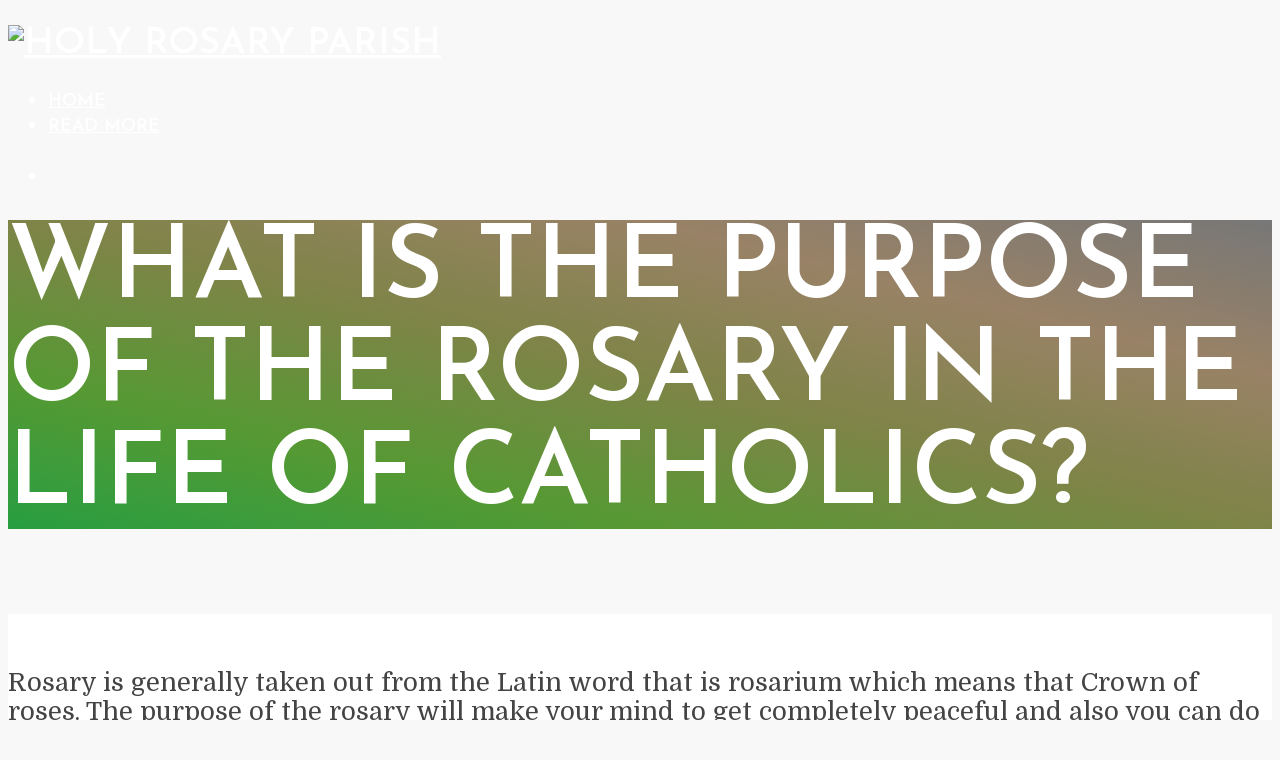

--- FILE ---
content_type: text/html; charset=UTF-8
request_url: https://www.holyrosaryparish.net/
body_size: 8876
content:
<!DOCTYPE html>
<html lang="en-US"
	prefix="og: https://ogp.me/ns#"  class="no-js no-svg">
	<head>
		<meta charset="UTF-8">
		<meta name="viewport" content="width=device-width, initial-scale=1">
		<link rel="profile" href="https://gmpg.org/xfn/11">
		<title>What is the purpose of the rosary in the life of Catholics? › Holy Rosary Parish</title>

		<!-- All in One SEO 4.1.0.3 -->
		<meta name="description" content="Rosary is generally taken out from the Latin word that is rosarium which means that Crown of roses. The purpose of the rosary will make your mind to get completely peaceful and also you can do meditation along with this. According to the Catholics, meditation is more important for their life well this will promote […]"/>
		<link rel="canonical" href="https://www.holyrosaryparish.net/" />
		<meta property="og:site_name" content="Holy Rosary Parish › Catholic position on gambling" />
		<meta property="og:type" content="article" />
		<meta property="og:title" content="What is the purpose of the rosary in the life of Catholics? › Holy Rosary Parish" />
		<meta property="og:description" content="Rosary is generally taken out from the Latin word that is rosarium which means that Crown of roses. The purpose of the rosary will make your mind to get completely peaceful and also you can do meditation along with this. According to the Catholics, meditation is more important for their life well this will promote […]" />
		<meta property="og:url" content="https://www.holyrosaryparish.net/" />
		<meta property="article:published_time" content="2020-02-05T09:51:11Z" />
		<meta property="article:modified_time" content="2021-04-17T12:56:18Z" />
		<meta name="twitter:card" content="summary" />
		<meta name="twitter:domain" content="www.holyrosaryparish.net" />
		<meta name="twitter:title" content="What is the purpose of the rosary in the life of Catholics? › Holy Rosary Parish" />
		<meta name="twitter:description" content="Rosary is generally taken out from the Latin word that is rosarium which means that Crown of roses. The purpose of the rosary will make your mind to get completely peaceful and also you can do meditation along with this. According to the Catholics, meditation is more important for their life well this will promote […]" />
		<script type="application/ld+json" class="aioseo-schema">
			{"@context":"https:\/\/schema.org","@graph":[{"@type":"WebSite","@id":"https:\/\/www.holyrosaryparish.net\/#website","url":"https:\/\/www.holyrosaryparish.net\/","name":"Holy Rosary Parish","description":"Catholic position on gambling","publisher":{"@id":"https:\/\/www.holyrosaryparish.net\/#organization"},"potentialAction":{"@type":"SearchAction","target":"https:\/\/www.holyrosaryparish.net\/?s={search_term_string}","query-input":"required name=search_term_string"}},{"@type":"Organization","@id":"https:\/\/www.holyrosaryparish.net\/#organization","name":"Holy Rosary Parish","url":"https:\/\/www.holyrosaryparish.net\/"},{"@type":"BreadcrumbList","@id":"https:\/\/www.holyrosaryparish.net\/#breadcrumblist","itemListElement":[{"@type":"ListItem","@id":"https:\/\/www.holyrosaryparish.net\/#listItem","position":"1","item":{"@id":"https:\/\/www.holyrosaryparish.net\/#item","name":"Home","description":"Rosary is generally taken out from the Latin word that is rosarium which means that Crown of roses. The purpose of the rosary will make your mind to get completely peaceful and also you can do meditation along with this. According to the Catholics, meditation is more important for their life well this will promote [\u2026]","url":"https:\/\/www.holyrosaryparish.net\/"}}]},{"@type":"WebPage","@id":"https:\/\/www.holyrosaryparish.net\/#webpage","url":"https:\/\/www.holyrosaryparish.net\/","name":"What is the purpose of the rosary in the life of Catholics? \u203a Holy Rosary Parish","description":"Rosary is generally taken out from the Latin word that is rosarium which means that Crown of roses. The purpose of the rosary will make your mind to get completely peaceful and also you can do meditation along with this. According to the Catholics, meditation is more important for their life well this will promote [\u2026]","inLanguage":"en-US","isPartOf":{"@id":"https:\/\/www.holyrosaryparish.net\/#website"},"breadcrumb":{"@id":"https:\/\/www.holyrosaryparish.net\/#breadcrumblist"},"image":{"@type":"ImageObject","@id":"https:\/\/www.holyrosaryparish.net\/#mainImage","url":"https:\/\/www.holyrosaryparish.net\/wp-content\/uploads\/image-2-Rosary-beads.jpg","width":"840","height":"475"},"primaryImageOfPage":{"@id":"https:\/\/www.holyrosaryparish.net\/#mainImage"},"datePublished":"2020-02-05T09:51:11+00:00","dateModified":"2021-04-17T12:56:18+00:00"}]}
		</script>
		<!-- All in One SEO -->

<link rel='dns-prefetch' href='//fonts.googleapis.com' />
<link rel='dns-prefetch' href='//s.w.org' />
<link rel="alternate" type="application/rss+xml" title="Holy Rosary Parish &raquo; Feed" href="https://www.holyrosaryparish.net/feed/" />
<link rel="alternate" type="application/rss+xml" title="Holy Rosary Parish &raquo; Comments Feed" href="https://www.holyrosaryparish.net/comments/feed/" />
		<script type="text/javascript">
			window._wpemojiSettings = {"baseUrl":"https:\/\/s.w.org\/images\/core\/emoji\/13.0.1\/72x72\/","ext":".png","svgUrl":"https:\/\/s.w.org\/images\/core\/emoji\/13.0.1\/svg\/","svgExt":".svg","source":{"concatemoji":"https:\/\/www.holyrosaryparish.net\/wp-includes\/js\/wp-emoji-release.min.js?ver=5.7.14"}};
			!function(e,a,t){var n,r,o,i=a.createElement("canvas"),p=i.getContext&&i.getContext("2d");function s(e,t){var a=String.fromCharCode;p.clearRect(0,0,i.width,i.height),p.fillText(a.apply(this,e),0,0);e=i.toDataURL();return p.clearRect(0,0,i.width,i.height),p.fillText(a.apply(this,t),0,0),e===i.toDataURL()}function c(e){var t=a.createElement("script");t.src=e,t.defer=t.type="text/javascript",a.getElementsByTagName("head")[0].appendChild(t)}for(o=Array("flag","emoji"),t.supports={everything:!0,everythingExceptFlag:!0},r=0;r<o.length;r++)t.supports[o[r]]=function(e){if(!p||!p.fillText)return!1;switch(p.textBaseline="top",p.font="600 32px Arial",e){case"flag":return s([127987,65039,8205,9895,65039],[127987,65039,8203,9895,65039])?!1:!s([55356,56826,55356,56819],[55356,56826,8203,55356,56819])&&!s([55356,57332,56128,56423,56128,56418,56128,56421,56128,56430,56128,56423,56128,56447],[55356,57332,8203,56128,56423,8203,56128,56418,8203,56128,56421,8203,56128,56430,8203,56128,56423,8203,56128,56447]);case"emoji":return!s([55357,56424,8205,55356,57212],[55357,56424,8203,55356,57212])}return!1}(o[r]),t.supports.everything=t.supports.everything&&t.supports[o[r]],"flag"!==o[r]&&(t.supports.everythingExceptFlag=t.supports.everythingExceptFlag&&t.supports[o[r]]);t.supports.everythingExceptFlag=t.supports.everythingExceptFlag&&!t.supports.flag,t.DOMReady=!1,t.readyCallback=function(){t.DOMReady=!0},t.supports.everything||(n=function(){t.readyCallback()},a.addEventListener?(a.addEventListener("DOMContentLoaded",n,!1),e.addEventListener("load",n,!1)):(e.attachEvent("onload",n),a.attachEvent("onreadystatechange",function(){"complete"===a.readyState&&t.readyCallback()})),(n=t.source||{}).concatemoji?c(n.concatemoji):n.wpemoji&&n.twemoji&&(c(n.twemoji),c(n.wpemoji)))}(window,document,window._wpemojiSettings);
		</script>
		<style type="text/css">
img.wp-smiley,
img.emoji {
	display: inline !important;
	border: none !important;
	box-shadow: none !important;
	height: 1em !important;
	width: 1em !important;
	margin: 0 .07em !important;
	vertical-align: -0.1em !important;
	background: none !important;
	padding: 0 !important;
}
</style>
	<link rel='stylesheet' id='wp-block-library-css'  href='https://www.holyrosaryparish.net/wp-includes/css/dist/block-library/style.min.css?ver=5.7.14' type='text/css' media='all' />
<link rel='stylesheet' id='contact-form-7-css'  href='https://www.holyrosaryparish.net/wp-content/plugins/contact-form-7/includes/css/styles.css?ver=5.4' type='text/css' media='all' />
<link rel='stylesheet' id='typology-fonts-css'  href='https://fonts.googleapis.com/css?family=Domine%3A400%7CJosefin+Sans%3A400%2C600&#038;subset=latin%2Clatin-ext&#038;ver=1.6.2' type='text/css' media='all' />
<link rel='stylesheet' id='typology-main-css'  href='https://www.holyrosaryparish.net/wp-content/themes/typology/assets/css/min.css?ver=1.6.2' type='text/css' media='all' />
<style id='typology-main-inline-css' type='text/css'>
body,blockquote:before, q:before{font-family: 'Domine';font-weight: 400;}body,.typology-action-button .sub-menu{color:#444444;}body{background:#f8f8f8;font-size: 1.6rem;}.typology-fake-bg{background:#f8f8f8;}.typology-sidebar,.typology-section{background:#ffffff;}h1, h2, h3, h4, h5, h6,.h1, .h2, .h3, .h4, .h5, .h6,.submit,.mks_read_more a,input[type="submit"],input[type="button"],a.mks_button,.cover-letter,.post-letter,.woocommerce nav.woocommerce-pagination ul li span,.woocommerce nav.woocommerce-pagination ul li a,.woocommerce div.product .woocommerce-tabs ul.tabs li,.typology-pagination a,.typology-pagination span,.comment-author .fn,.post-date-month,.typology-button-social,.meks-instagram-follow-link a,.mks_autor_link_wrap a,.entry-pre-title,.typology-button,button,.wp-block-cover .wp-block-cover-image-text, .wp-block-cover .wp-block-cover-text, .wp-block-cover h2, .wp-block-cover-image .wp-block-cover-image-text, .wp-block-cover-image .wp-block-cover-text, .wp-block-cover-image h2,.wp-block-button__link{font-family: 'Josefin Sans';font-weight: 600;}.typology-header .typology-nav{font-family: 'Josefin Sans';font-weight: 600;}.typology-cover .entry-title,.typology-cover h1 { font-size: 6.4rem;}h1, .h1 {font-size: 4.8rem;}h2, .h2 {font-size: 3.5rem;}h3, .h3 {font-size: 2.8rem;}h4, .h4 {font-size: 2.3rem;}h5, .h5,.typology-layout-c.post-image-on .entry-title,blockquote, q {font-size: 1.8rem;}h6, .h6 {font-size: 1.5rem;}.widget{font-size: 1.4rem;}.typology-header .typology-nav a{font-size: 1.1rem;}.typology-layout-b .post-date-hidden,.meta-item{font-size: 1.3rem;}.post-letter {font-size: 26.0rem;}.typology-layout-c .post-letter{height: 26.0rem;}.cover-letter {font-size: 60.0rem;}h1, h2, h3, h4, h5, h6,.h1, .h2, .h3, .h4, .h5, .h6,h1 a,h2 a,h3 a,h4 a,h5 a,h6 a,.post-date-month{color:#333333;}.typology-single-sticky a{color:#444444;}.entry-title a:hover,.typology-single-sticky a:hover{color:#279e41;}.bypostauthor .comment-author:before,#cancel-comment-reply-link:after{background:#279e41;}a,.widget .textwidget a,.typology-layout-b .post-date-hidden{color: #279e41;}.single .typology-section:first-child .section-content, .section-content-page, .section-content.section-content-a{max-width: 720px;}.typology-header{height:110px;}.typology-header-sticky-on .typology-header{background:#279e41;}.cover-letter{padding-top: 110px;}.site-title a,.typology-site-description{color: #ffffff;}.typology-header .typology-nav,.typology-header .typology-nav > li > a{color: #ffffff;}.typology-header .typology-nav .sub-menu a{ color:#444444;}.typology-header .typology-nav .sub-menu a:hover{color: #279e41;}.typology-action-button .sub-menu ul a:before{background: #279e41;}.sub-menu .current-menu-item a{color:#279e41;}.dot,.typology-header .typology-nav .sub-menu{background:#ffffff;}.typology-header .typology-main-navigation .sub-menu .current-menu-ancestor > a,.typology-header .typology-main-navigation .sub-menu .current-menu-item > a{color: #279e41;}.typology-header-wide .slot-l{left: 35px;}.typology-header-wide .slot-r{right: 20px;}.meta-item,.meta-item span,.meta-item a,.comment-metadata a{color: #888888;}.comment-meta .url,.meta-item a:hover{color:#333333;}.typology-post:after,.section-title:after,.typology-pagination:before{background:rgba(51,51,51,0.2);}.typology-layout-b .post-date-day,.typology-outline-nav li a:hover,.style-timeline .post-date-day{color:#279e41;}.typology-layout-b .post-date:after,blockquote:before,q:before{background:#279e41;}.typology-sticky-c,.typology-sticky-to-top span,.sticky-author-date{color: #888888;}.typology-outline-nav li a{color: #444444;}.typology-post.typology-layout-b:before, .section-content-b .typology-ad-between-posts:before{background:rgba(68,68,68,0.1);}.submit,.mks_read_more a,input[type="submit"],input[type="button"],a.mks_button,.typology-button,.submit,.typology-button-social,.page-template-template-authors .typology-author .typology-button-social,.widget .mks_autor_link_wrap a,.widget .meks-instagram-follow-link a,.widget .mks_read_more a,button{color:#ffffff;background: #279e41;border:1px solid #279e41;}.page-template-template-authors .typology-author .typology-icon-social:hover {border:1px solid #279e41;}.button-invert{color:#279e41;background:transparent;}.widget .mks_autor_link_wrap a:hover,.widget .meks-instagram-follow-link a:hover,.widget .mks_read_more a:hover{color:#ffffff;}.typology-cover{min-height: 240px;}.typology-cover-empty{height:209px;min-height:209px;}.typology-fake-bg .typology-section:first-child {top: -99px;}.typology-flat .typology-cover-empty{height:110px;}.typology-flat .typology-cover{min-height:110px;}.typology-cover-empty,.typology-cover,.typology-header-sticky{background-image: linear-gradient(to right top, #279e41, #569933, #7e8447, #998266,#777777);;}.typology-cover-overlay:after{background: rgba(39,158,65,0.6);}.typology-sidebar-header{background:#279e41;}.typology-cover,.typology-cover .entry-title,.typology-cover .entry-title a,.typology-cover .meta-item,.typology-cover .meta-item span,.typology-cover .meta-item a,.typology-cover h1,.typology-cover h2,.typology-cover h3{color: #ffffff;}.typology-cover .typology-button{color: #279e41;background:#ffffff;border:1px solid #ffffff;}.typology-cover .button-invert{color: #ffffff;background: transparent;}.typology-cover-slider .owl-dots .owl-dot span{background:#ffffff;}.typology-outline-nav li:before,.widget ul li:before{background:#279e41;}.widget a{color:#444444;}.widget a:hover,.widget_calendar table tbody td a,.entry-tags a:hover,.wp-block-tag-cloud a:hover{color:#279e41;}.widget_calendar table tbody td a:hover,.widget table td,.entry-tags a,.wp-block-tag-cloud a{color:#444444;}.widget table,.widget table td,.widget_calendar table thead th,table,td, th{border-color: rgba(68,68,68,0.3);}.widget ul li,.widget .recentcomments{color:#444444;}.widget .post-date{color:#888888;}#today{background:rgba(68,68,68,0.1);}.typology-pagination .current, .typology-pagination .infinite-scroll a, .typology-pagination .load-more a, .typology-pagination .nav-links .next, .typology-pagination .nav-links .prev, .typology-pagination .next a, .typology-pagination .prev a{color: #ffffff;background:#333333;}.typology-pagination a, .typology-pagination span{color: #333333;border:1px solid #333333;}.typology-footer{background:#f8f8f8;color:#aaaaaa;}.typology-footer h1,.typology-footer h2,.typology-footer h3,.typology-footer h4,.typology-footer h5,.typology-footer h6,.typology-footer .post-date-month{color:#aaaaaa;}.typology-count{background: #279e41;}.typology-footer a, .typology-footer .widget .textwidget a{color: #888888;}input[type="text"], input[type="email"],input[type=search], input[type="url"], input[type="tel"], input[type="number"], input[type="date"], input[type="password"], textarea, select{border-color:rgba(68,68,68,0.2);}blockquote:after, blockquote:before, q:after, q:before{-webkit-box-shadow: 0 0 0 10px #ffffff;box-shadow: 0 0 0 10px #ffffff;}pre,.entry-content #mc_embed_signup{background: rgba(68,68,68,0.1);}.wp-block-button__link{background: #279e41;color: #ffffff; }.wp-block-image figcaption,.wp-block-audio figcaption{color: #444444;}.wp-block-pullquote:not(.is-style-solid-color) blockquote{border-top:2px solid #444444;border-bottom:2px solid #444444;}.wp-block-pullquote.is-style-solid-color{background: #279e41;color: #ffffff; }.wp-block-separator{border-color: rgba(68,68,68,0.3);}body.wp-editor{background:#ffffff;}.has-small-font-size{ font-size: 1.3rem;}.has-large-font-size{ font-size: 1.9rem;}.has-huge-font-size{ font-size: 2.2rem;}@media(min-width: 801px){.has-small-font-size{ font-size: 1.3rem;}.has-normal-font-size{ font-size: 1.6rem;}.has-large-font-size{ font-size: 2.2rem;}.has-huge-font-size{ font-size: 2.9rem;}}.has-typology-acc-background-color{ background-color: #279e41;}.has-typology-acc-color{ color: #279e41;}.has-typology-txt-background-color{ background-color: #444444;}.has-typology-txt-color{ color: #444444;}.has-typology-meta-background-color{ background-color: #888888;}.has-typology-meta-color{ color: #888888;}.has-typology-bg-background-color{ background-color: #ffffff;}.has-typology-bg-color{ color: #ffffff;}.site-title{text-transform: uppercase;}.typology-site-description{text-transform: none;}.typology-nav{text-transform: uppercase;}h1, h2, h3, h4, h5, h6, .wp-block-cover-text, .wp-block-cover-image-text{text-transform: uppercase;}.section-title{text-transform: uppercase;}.widget-title{text-transform: uppercase;}.meta-item{text-transform: none;}.typology-button{text-transform: uppercase;}.submit,.mks_read_more a,input[type="submit"],input[type="button"],a.mks_button,.typology-button,.widget .mks_autor_link_wrap a,.widget .meks-instagram-follow-link a,.widget .mks_read_more a,button,.typology-button-social,.wp-block-button__link{text-transform: uppercase;}
</style>
<link rel='stylesheet' id='meks-themeforest-widget-css'  href='https://www.holyrosaryparish.net/wp-content/plugins/meks-themeforest-smart-widget/css/style.css?ver=1.4' type='text/css' media='all' />
<script type='text/javascript' src='https://www.holyrosaryparish.net/wp-includes/js/jquery/jquery.min.js?ver=3.5.1' id='jquery-core-js'></script>
<script type='text/javascript' src='https://www.holyrosaryparish.net/wp-includes/js/jquery/jquery-migrate.min.js?ver=3.3.2' id='jquery-migrate-js'></script>
<link rel="https://api.w.org/" href="https://www.holyrosaryparish.net/wp-json/" /><link rel="alternate" type="application/json" href="https://www.holyrosaryparish.net/wp-json/wp/v2/pages/55" /><link rel="EditURI" type="application/rsd+xml" title="RSD" href="https://www.holyrosaryparish.net/xmlrpc.php?rsd" />
<link rel="wlwmanifest" type="application/wlwmanifest+xml" href="https://www.holyrosaryparish.net/wp-includes/wlwmanifest.xml" /> 
<meta name="generator" content="WordPress 5.7.14" />
<link rel='shortlink' href='https://www.holyrosaryparish.net/' />
<link rel="alternate" type="application/json+oembed" href="https://www.holyrosaryparish.net/wp-json/oembed/1.0/embed?url=https%3A%2F%2Fwww.holyrosaryparish.net%2F" />
<link rel="alternate" type="text/xml+oembed" href="https://www.holyrosaryparish.net/wp-json/oembed/1.0/embed?url=https%3A%2F%2Fwww.holyrosaryparish.net%2F&#038;format=xml" />
<meta name="framework" content="Redux 4.1.24" /><link rel="icon" href="https://www.holyrosaryparish.net/wp-content/uploads/image-2-logo.jpg" sizes="32x32" />
<link rel="icon" href="https://www.holyrosaryparish.net/wp-content/uploads/image-2-logo.jpg" sizes="192x192" />
<link rel="apple-touch-icon" href="https://www.holyrosaryparish.net/wp-content/uploads/image-2-logo.jpg" />
<meta name="msapplication-TileImage" content="https://www.holyrosaryparish.net/wp-content/uploads/image-2-logo.jpg" />
	</head>

	<body class="home page-template-default page page-id-55 wp-embed-responsive typology-v_1_6_2">

		<header id="typology-header" class="typology-header">
			<div class="container">
					<div class="slot-l">
	<div class="typology-site-branding">
	
	<h1 class="site-title h4"><a href="https://www.holyrosaryparish.net/" rel="home"><img class="typology-logo" src="https://www.holyrosaryparish.net/wp-content/uploads/image-3-logo.png" alt="Holy Rosary Parish"></a></h1>	
</div>
	
</div>

<div class="slot-r">
				<ul id="menu-menu" class="typology-nav typology-main-navigation"><li id="menu-item-47" class="menu-item menu-item-type-custom menu-item-object-custom current-menu-item current_page_item menu-item-home menu-item-47"><a href="https://www.holyrosaryparish.net/" aria-current="page">Home</a></li>
<li id="menu-item-59" class="menu-item menu-item-type-post_type menu-item-object-page menu-item-59"><a href="https://www.holyrosaryparish.net/read-more/">Read More</a></li>
</ul>			
	<ul class="typology-nav typology-actions-list">
    <li class="typology-action-button typology-action-sidebar ">
		<span>
			<i class="fa fa-bars"></i>
		</span>
</li>
</ul></div>			</div>
		</header>

<div id="typology-cover" class="typology-cover ">
			<div class="typology-cover-item ">
	<div class="cover-item-container">
	    <header class="entry-header">
	        <h2 class="entry-title h1">What is the purpose of the rosary in the life of Catholics?</h2>	    </header>
	    	</div>

	
</div>        	</div>

<div class="typology-fake-bg">
	<div class="typology-section">
		    	
		  
		
			
						
									<div class="section-content">
						<p><img loading="lazy" class="aligncenter size-full wp-image-6" src="https://www.holyrosaryparish.net/wp-content/uploads/image-2-Rosary-beads.jpg" alt="" width="840" height="475" srcset="https://www.holyrosaryparish.net/wp-content/uploads/image-2-Rosary-beads.jpg 840w, https://www.holyrosaryparish.net/wp-content/uploads/image-2-Rosary-beads-300x170.jpg 300w, https://www.holyrosaryparish.net/wp-content/uploads/image-2-Rosary-beads-768x434.jpg 768w" sizes="(max-width: 840px) 100vw, 840px" /></p>
<p>Rosary is generally taken out from the Latin word that is rosarium which means that Crown of roses. The purpose of the rosary will make your mind to get completely peaceful and also you can do meditation along with this. According to the Catholics, meditation is more important for their life well this will <a title="promote your health" href="/responsible-gambling/health-impacts-of-gambling/">promote your health</a> and also make you get imagined about your future as well as desire about something. If you do not know how to pray the Rosary then you can continue reading this article which will provide you with enough information.</p>
<h2>Rosary is devotion</h2>
<p>The exact meaning of Rosary beads he started From the Virgin Mary. This contains a set of prayers where you need to play them inside your mind by sitting idle.</p>
<p><img loading="lazy" class="aligncenter wp-image-7 size-full" src="https://www.holyrosaryparish.net/wp-content/uploads/image-3-Rosary-beads.jpg" alt="catholic Rosary beads" width="880" height="421" srcset="https://www.holyrosaryparish.net/wp-content/uploads/image-3-Rosary-beads.jpg 880w, https://www.holyrosaryparish.net/wp-content/uploads/image-3-Rosary-beads-300x144.jpg 300w, https://www.holyrosaryparish.net/wp-content/uploads/image-3-Rosary-beads-768x367.jpg 768w" sizes="(max-width: 880px) 100vw, 880px" /></p>
<p>The story behind catholic Rosary beads and the mysteries are split into three different groups. In recent times, the mysteries are being split into 20 numbers.</p>
<h2>Meditation</h2>
<ul>
<li>Many Saints who belong to the Catholic Church will make the people pray the rosary which will give you good encouragement. you will be able to feel the real meditation when you keep on praying the rosary frequently.</li>
<li>Praying the rosary will give you a good reflection towards the grace of God. When you pray powerfully this reacts in your relationship that may be any and also make them get stronger.</li>
<li>When getting into this meditation and praying the rosary able to get to know more about God. If you are unaware of the meditation you will not be able to get to know about the importance of making use of them.</li>
<li>Rosaries are generally said to be the beads that happen mainly during the time of October. many people who made use of this did not get any sort of discouragement instead this touch the hearts of the people to cure their wounds.</li>
</ul>
<h2><img loading="lazy" class="aligncenter size-full wp-image-5" src="https://www.holyrosaryparish.net/wp-content/uploads/image-1-Rosary-beads.jpg" alt="rosary prayer" width="925" height="491" srcset="https://www.holyrosaryparish.net/wp-content/uploads/image-1-Rosary-beads.jpg 925w, https://www.holyrosaryparish.net/wp-content/uploads/image-1-Rosary-beads-300x159.jpg 300w, https://www.holyrosaryparish.net/wp-content/uploads/image-1-Rosary-beads-768x408.jpg 768w" sizes="(max-width: 925px) 100vw, 925px" /></h2>
<h2>How will rosary prayer help you?</h2>
<p>This is a kind of meditation where your mind will get completely relaxed and also you will be able to feel that God is near your side. You will not feel like you’re being isolated instead you will have the best companion with God. The rosary prayer will be very much good for you and also this will be meaningful where this is also followed as a tradition in Catholic life.</p>
<p>Because of some of the purpose of rosary prayer in the life of Catholic people. If you are one among them then you need to get to know about them properly and have a good connection with God.</p>
					</div>
				    
			
		

				
			</div>



			<footer id="typology-footer" class="typology-footer">
                
                                
                                    
                    <div class="container">
                        	
	                                                        <div class="col-lg-4 typology-footer-sidebar"><div id="text-2" class="widget clearfix widget_text">			<div class="textwidget"><p><img loading="lazy" class="aligncenter size-full wp-image-72" src="https://www.holyrosaryparish.net/wp-content/uploads/image-8-logo.png" alt="" width="450" height="118" srcset="https://www.holyrosaryparish.net/wp-content/uploads/image-8-logo.png 450w, https://www.holyrosaryparish.net/wp-content/uploads/image-8-logo-300x79.png 300w, https://www.holyrosaryparish.net/wp-content/uploads/image-8-logo-320x84.png 320w" sizes="(max-width: 450px) 100vw, 450px" /></p>
<p>www.holyrosaryparish.net are owned and operated by Holy Rosary Parish Ltd, a company registered in US, Reg. No.0645215.</p>
</div>
		</div></div>
	                                                	
	                                                        <div class="col-lg-4 typology-footer-sidebar">
		<div id="recent-posts-3" class="widget clearfix widget_recent_entries">
		<h4 class="widget-title h5">Recent Posts</h4>
		<ul>
											<li>
					<a href="https://www.holyrosaryparish.net/morality-and-ethics/casino-a-sin-for-the-catholic/">Is playing casino a sin for the Catholic?</a>
									</li>
											<li>
					<a href="https://www.holyrosaryparish.net/morality-and-ethics/what-does-bible-say-about-lottery/">What does Bible say about playing the lottery?</a>
									</li>
											<li>
					<a href="https://www.holyrosaryparish.net/morality-and-ethics/is-forex-trading-moral-or-immoral/">Is forex trading moral or immoral?</a>
									</li>
											<li>
					<a href="https://www.holyrosaryparish.net/responsible-gambling/ways-to-overcome-gambling-urges/">What are the ways to overcome gambling urges?</a>
									</li>
											<li>
					<a href="https://www.holyrosaryparish.net/responsible-gambling/effects-of-parents-betting/">What are the effects of parents betting on their children?</a>
									</li>
					</ul>

		</div></div>
	                                                	
	                                                        <div class="col-lg-4 typology-footer-sidebar"><div id="nav_menu-3" class="widget clearfix widget_nav_menu"><h4 class="widget-title h5">LINKS</h4><div class="menu-menu-footer-container"><ul id="menu-menu-footer" class="menu"><li id="menu-item-81" class="menu-item menu-item-type-post_type menu-item-object-page menu-item-81"><a href="https://www.holyrosaryparish.net/about-us/">About Us</a></li>
<li id="menu-item-79" class="menu-item menu-item-type-post_type menu-item-object-page menu-item-79"><a href="https://www.holyrosaryparish.net/terms-conditions/">Terms &#038; Conditions</a></li>
<li id="menu-item-80" class="menu-item menu-item-type-post_type menu-item-object-page menu-item-80"><a href="https://www.holyrosaryparish.net/privacy-policy/">Privacy Policy</a></li>
</ul></div></div></div>
	                                                    
                    </div>

                			</footer>

		</div>

		<div class="typology-sidebar">
	<div class="typology-sidebar-header">
		<div class="typology-sidebar-header-wrapper">
			<div class="typology-site-branding">
	
	<span class="site-title h4"><a href="https://www.holyrosaryparish.net/" rel="home"><img class="typology-logo" src="https://www.holyrosaryparish.net/wp-content/uploads/image-3-logo.png" alt="Holy Rosary Parish"></a></span>	
</div>
			<span class="typology-sidebar-close"><i class="fa fa-times" aria-hidden="true"></i></span>
		</div>
	</div>

	<div class="widget typology-responsive-menu">
					<ul id="menu-menu-1" class="typology-nav typology-main-navigation"><li class="menu-item menu-item-type-custom menu-item-object-custom current-menu-item current_page_item menu-item-home menu-item-47"><a href="https://www.holyrosaryparish.net/" aria-current="page">Home</a></li>
<li class="menu-item menu-item-type-post_type menu-item-object-page menu-item-59"><a href="https://www.holyrosaryparish.net/read-more/">Read More</a></li>
</ul>		</div>

					
								<div id="categories-3" class="widget clearfix widget_categories"><h4 class="widget-title h5">Categories</h4>
			<ul>
					<li class="cat-item cat-item-5"><a href="https://www.holyrosaryparish.net/topics/forex-currency-market/">Forex Currency Market</a>
</li>
	<li class="cat-item cat-item-1"><a href="https://www.holyrosaryparish.net/topics/morality-and-ethics/">Morality and Ethics</a>
</li>
	<li class="cat-item cat-item-4"><a href="https://www.holyrosaryparish.net/topics/responsible-gambling/">Responsible Gambling</a>
</li>
	<li class="cat-item cat-item-6"><a href="https://www.holyrosaryparish.net/topics/sports-betting/">Sports Betting</a>
</li>
			</ul>

			</div><div id="archives-3" class="widget clearfix widget_archive"><h4 class="widget-title h5">Archives</h4>
			<ul>
					<li><a href='https://www.holyrosaryparish.net/2021/05/'>May 2021</a></li>
	<li><a href='https://www.holyrosaryparish.net/2021/04/'>April 2021</a></li>
	<li><a href='https://www.holyrosaryparish.net/2021/03/'>March 2021</a></li>
	<li><a href='https://www.holyrosaryparish.net/2021/02/'>February 2021</a></li>
	<li><a href='https://www.holyrosaryparish.net/2021/01/'>January 2021</a></li>
	<li><a href='https://www.holyrosaryparish.net/2020/12/'>December 2020</a></li>
	<li><a href='https://www.holyrosaryparish.net/2020/11/'>November 2020</a></li>
	<li><a href='https://www.holyrosaryparish.net/2020/10/'>October 2020</a></li>
	<li><a href='https://www.holyrosaryparish.net/2020/09/'>September 2020</a></li>
	<li><a href='https://www.holyrosaryparish.net/2020/08/'>August 2020</a></li>
	<li><a href='https://www.holyrosaryparish.net/2020/07/'>July 2020</a></li>
	<li><a href='https://www.holyrosaryparish.net/2020/06/'>June 2020</a></li>
	<li><a href='https://www.holyrosaryparish.net/2020/05/'>May 2020</a></li>
			</ul>

			</div>				
</div>

<div class="typology-sidebar-overlay"></div>		
		<script type='text/javascript' src='https://www.holyrosaryparish.net/wp-includes/js/dist/vendor/wp-polyfill.min.js?ver=7.4.4' id='wp-polyfill-js'></script>
<script type='text/javascript' id='wp-polyfill-js-after'>
( 'fetch' in window ) || document.write( '<script src="https://www.holyrosaryparish.net/wp-includes/js/dist/vendor/wp-polyfill-fetch.min.js?ver=3.0.0"></scr' + 'ipt>' );( document.contains ) || document.write( '<script src="https://www.holyrosaryparish.net/wp-includes/js/dist/vendor/wp-polyfill-node-contains.min.js?ver=3.42.0"></scr' + 'ipt>' );( window.DOMRect ) || document.write( '<script src="https://www.holyrosaryparish.net/wp-includes/js/dist/vendor/wp-polyfill-dom-rect.min.js?ver=3.42.0"></scr' + 'ipt>' );( window.URL && window.URL.prototype && window.URLSearchParams ) || document.write( '<script src="https://www.holyrosaryparish.net/wp-includes/js/dist/vendor/wp-polyfill-url.min.js?ver=3.6.4"></scr' + 'ipt>' );( window.FormData && window.FormData.prototype.keys ) || document.write( '<script src="https://www.holyrosaryparish.net/wp-includes/js/dist/vendor/wp-polyfill-formdata.min.js?ver=3.0.12"></scr' + 'ipt>' );( Element.prototype.matches && Element.prototype.closest ) || document.write( '<script src="https://www.holyrosaryparish.net/wp-includes/js/dist/vendor/wp-polyfill-element-closest.min.js?ver=2.0.2"></scr' + 'ipt>' );( 'objectFit' in document.documentElement.style ) || document.write( '<script src="https://www.holyrosaryparish.net/wp-includes/js/dist/vendor/wp-polyfill-object-fit.min.js?ver=2.3.4"></scr' + 'ipt>' );
</script>
<script type='text/javascript' src='https://www.holyrosaryparish.net/wp-includes/js/dist/hooks.min.js?ver=d0188aa6c336f8bb426fe5318b7f5b72' id='wp-hooks-js'></script>
<script type='text/javascript' src='https://www.holyrosaryparish.net/wp-includes/js/dist/i18n.min.js?ver=6ae7d829c963a7d8856558f3f9b32b43' id='wp-i18n-js'></script>
<script type='text/javascript' id='wp-i18n-js-after'>
wp.i18n.setLocaleData( { 'text direction\u0004ltr': [ 'ltr' ] } );
</script>
<script type='text/javascript' src='https://www.holyrosaryparish.net/wp-includes/js/dist/vendor/lodash.min.js?ver=4.17.21' id='lodash-js'></script>
<script type='text/javascript' id='lodash-js-after'>
window.lodash = _.noConflict();
</script>
<script type='text/javascript' src='https://www.holyrosaryparish.net/wp-includes/js/dist/url.min.js?ver=7c99a9585caad6f2f16c19ecd17a86cd' id='wp-url-js'></script>
<script type='text/javascript' id='wp-api-fetch-js-translations'>
( function( domain, translations ) {
	var localeData = translations.locale_data[ domain ] || translations.locale_data.messages;
	localeData[""].domain = domain;
	wp.i18n.setLocaleData( localeData, domain );
} )( "default", { "locale_data": { "messages": { "": {} } } } );
</script>
<script type='text/javascript' src='https://www.holyrosaryparish.net/wp-includes/js/dist/api-fetch.min.js?ver=25cbf3644d200bdc5cab50e7966b5b03' id='wp-api-fetch-js'></script>
<script type='text/javascript' id='wp-api-fetch-js-after'>
wp.apiFetch.use( wp.apiFetch.createRootURLMiddleware( "https://www.holyrosaryparish.net/wp-json/" ) );
wp.apiFetch.nonceMiddleware = wp.apiFetch.createNonceMiddleware( "1379e2c417" );
wp.apiFetch.use( wp.apiFetch.nonceMiddleware );
wp.apiFetch.use( wp.apiFetch.mediaUploadMiddleware );
wp.apiFetch.nonceEndpoint = "https://www.holyrosaryparish.net/wp-admin/admin-ajax.php?action=rest-nonce";
</script>
<script type='text/javascript' id='contact-form-7-js-extra'>
/* <![CDATA[ */
var wpcf7 = [];
/* ]]> */
</script>
<script type='text/javascript' src='https://www.holyrosaryparish.net/wp-content/plugins/contact-form-7/includes/js/index.js?ver=5.4' id='contact-form-7-js'></script>
<script type='text/javascript' src='https://www.holyrosaryparish.net/wp-includes/js/imagesloaded.min.js?ver=4.1.4' id='imagesloaded-js'></script>
<script type='text/javascript' id='typology-main-js-extra'>
/* <![CDATA[ */
var typology_js_settings = {"rtl_mode":"","header_sticky":"1","logo":"http:\/\/www.holyrosaryparish.net\/wp-content\/uploads\/image-3-logo.png","logo_retina":"","use_gallery":"1","slider_autoplay":"0","cover_video_image_fallback":""};
/* ]]> */
</script>
<script type='text/javascript' src='https://www.holyrosaryparish.net/wp-content/themes/typology/assets/js/min.js?ver=1.6.2' id='typology-main-js'></script>
<script type='text/javascript' src='https://www.holyrosaryparish.net/wp-includes/js/wp-embed.min.js?ver=5.7.14' id='wp-embed-js'></script>

	<script defer src="https://static.cloudflareinsights.com/beacon.min.js/vcd15cbe7772f49c399c6a5babf22c1241717689176015" integrity="sha512-ZpsOmlRQV6y907TI0dKBHq9Md29nnaEIPlkf84rnaERnq6zvWvPUqr2ft8M1aS28oN72PdrCzSjY4U6VaAw1EQ==" data-cf-beacon='{"version":"2024.11.0","token":"1b76bf50185c43c3819f0e74afb83c07","r":1,"server_timing":{"name":{"cfCacheStatus":true,"cfEdge":true,"cfExtPri":true,"cfL4":true,"cfOrigin":true,"cfSpeedBrain":true},"location_startswith":null}}' crossorigin="anonymous"></script>
</body>
</html>